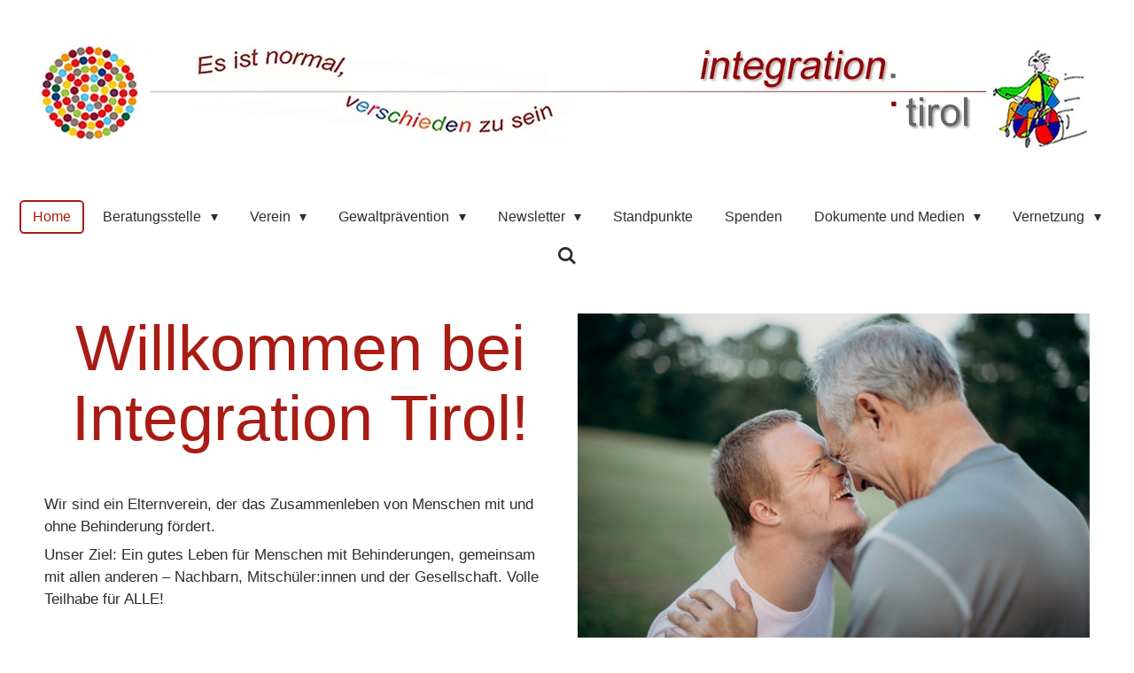

--- FILE ---
content_type: text/html; charset=UTF-8
request_url: https://www.integration-tirol.at/
body_size: 13142
content:
<!DOCTYPE html>
<html lang="de-AT">
    <head>
        <meta http-equiv="Content-Type" content="text/html; charset=utf-8">
        <meta name="viewport" content="width=device-width, initial-scale=1.0, maximum-scale=5.0">
        <meta http-equiv="X-UA-Compatible" content="IE=edge">
        <link rel="canonical" href="https://www.integration-tirol.at/">
        <link rel="sitemap" type="application/xml" href="https://www.integration-tirol.at/sitemap.xml">
        <meta property="og:title" content="integration-tirol">
        <meta property="og:url" content="https://www.integration-tirol.at/">
        <base href="https://www.integration-tirol.at/">
        <meta name="description" property="og:description" content="Familienberatungsstelle Integration Tirol stellt sich vor!">
                <script nonce="3d2718729b0684bf33438a77b72ce3d1">
            
            window.JOUWWEB = window.JOUWWEB || {};
            window.JOUWWEB.application = window.JOUWWEB.application || {};
            window.JOUWWEB.application = {"backends":[{"domain":"jouwweb.nl","freeDomain":"jouwweb.site"},{"domain":"webador.com","freeDomain":"webadorsite.com"},{"domain":"webador.de","freeDomain":"webadorsite.com"},{"domain":"webador.fr","freeDomain":"webadorsite.com"},{"domain":"webador.es","freeDomain":"webadorsite.com"},{"domain":"webador.it","freeDomain":"webadorsite.com"},{"domain":"jouwweb.be","freeDomain":"jouwweb.site"},{"domain":"webador.ie","freeDomain":"webadorsite.com"},{"domain":"webador.co.uk","freeDomain":"webadorsite.com"},{"domain":"webador.at","freeDomain":"webadorsite.com"},{"domain":"webador.be","freeDomain":"webadorsite.com"},{"domain":"webador.ch","freeDomain":"webadorsite.com"},{"domain":"webador.ch","freeDomain":"webadorsite.com"},{"domain":"webador.mx","freeDomain":"webadorsite.com"},{"domain":"webador.com","freeDomain":"webadorsite.com"},{"domain":"webador.dk","freeDomain":"webadorsite.com"},{"domain":"webador.se","freeDomain":"webadorsite.com"},{"domain":"webador.no","freeDomain":"webadorsite.com"},{"domain":"webador.fi","freeDomain":"webadorsite.com"},{"domain":"webador.ca","freeDomain":"webadorsite.com"},{"domain":"webador.ca","freeDomain":"webadorsite.com"},{"domain":"webador.pl","freeDomain":"webadorsite.com"},{"domain":"webador.com.au","freeDomain":"webadorsite.com"},{"domain":"webador.nz","freeDomain":"webadorsite.com"}],"editorLocale":"de-AT","editorTimezone":"Europe\/Vienna","editorLanguage":"de","analytics4TrackingId":"G-E6PZPGE4QM","analyticsDimensions":[],"backendDomain":"www.webador.de","backendShortDomain":"webador.de","backendKey":"webador-de","freeWebsiteDomain":"webadorsite.com","noSsl":false,"build":{"reference":"fec0291"},"linkHostnames":["www.jouwweb.nl","www.webador.com","www.webador.de","www.webador.fr","www.webador.es","www.webador.it","www.jouwweb.be","www.webador.ie","www.webador.co.uk","www.webador.at","www.webador.be","www.webador.ch","fr.webador.ch","www.webador.mx","es.webador.com","www.webador.dk","www.webador.se","www.webador.no","www.webador.fi","www.webador.ca","fr.webador.ca","www.webador.pl","www.webador.com.au","www.webador.nz"],"assetsUrl":"https:\/\/assets.jwwb.nl","loginUrl":"https:\/\/www.webador.de\/anmelden","publishUrl":"https:\/\/www.webador.de\/v2\/website\/5805074\/publish-proxy","adminUserOrIp":false,"pricing":{"plans":{"lite":{"amount":"700","currency":"EUR"},"pro":{"amount":"1200","currency":"EUR"},"business":{"amount":"2400","currency":"EUR"}},"yearlyDiscount":{"price":{"amount":"0","currency":"EUR"},"ratio":0,"percent":"0\u00a0%","discountPrice":{"amount":"0","currency":"EUR"},"termPricePerMonth":{"amount":"0","currency":"EUR"},"termPricePerYear":{"amount":"0","currency":"EUR"}}},"hcUrl":{"add-product-variants":"https:\/\/help.webador.com\/hc\/de\/articles\/29426751649809","basic-vs-advanced-shipping":"https:\/\/help.webador.com\/hc\/de\/articles\/29426731685777","html-in-head":"https:\/\/help.webador.com\/hc\/de\/articles\/29426689990033","link-domain-name":"https:\/\/help.webador.com\/hc\/de\/articles\/29426688803345","optimize-for-mobile":"https:\/\/help.webador.com\/hc\/de\/articles\/29426707033617","seo":"https:\/\/help.webador.com\/hc\/de\/categories\/29387178511377","transfer-domain-name":"https:\/\/help.webador.com\/hc\/de\/articles\/29426715688209","website-not-secure":"https:\/\/help.webador.com\/hc\/de\/articles\/29426706659729"}};
            window.JOUWWEB.brand = {"type":"webador","name":"Webador","domain":"Webador.de","supportEmail":"support@webador.de"};
                    
                window.JOUWWEB = window.JOUWWEB || {};
                window.JOUWWEB.websiteRendering = {"locale":"de-AT","timezone":"Europe\/Vienna","routes":{"api\/upload\/product-field":"\/_api\/upload\/product-field","checkout\/cart":"\/cart","payment":"\/complete-order\/:publicOrderId","payment\/forward":"\/complete-order\/:publicOrderId\/forward","public-order":"\/order\/:publicOrderId","checkout\/authorize":"\/cart\/authorize\/:gateway","wishlist":"\/wishlist"}};
                                                    window.JOUWWEB.website = {"id":5805074,"locale":"de-AT","enabled":true,"title":"integration-tirol","hasTitle":true,"roleOfLoggedInUser":null,"ownerLocale":"de-AT","plan":"pro","freeWebsiteDomain":"webadorsite.com","backendKey":"webador-at","currency":"EUR","defaultLocale":"de-AT","url":"https:\/\/www.integration-tirol.at\/","homepageSegmentId":24834264,"category":"website","isOffline":false,"isPublished":true,"locales":["de-AT"],"allowed":{"ads":false,"credits":true,"externalLinks":true,"slideshow":true,"customDefaultSlideshow":true,"hostedAlbums":true,"moderators":true,"mailboxQuota":1,"statisticsVisitors":true,"statisticsDetailed":true,"statisticsMonths":1,"favicon":true,"password":true,"freeDomains":0,"freeMailAccounts":1,"canUseLanguages":false,"fileUpload":true,"legacyFontSize":false,"webshop":true,"products":10,"imageText":false,"search":true,"audioUpload":true,"videoUpload":0,"allowDangerousForms":false,"allowHtmlCode":true,"mobileBar":true,"sidebar":false,"poll":false,"allowCustomForms":true,"allowBusinessListing":true,"allowCustomAnalytics":true,"allowAccountingLink":true,"digitalProducts":false,"sitemapElement":false},"mobileBar":{"enabled":true,"theme":"accent","email":{"active":true,"value":"beratung@integation-tirol.at"},"location":{"active":true,"value":"Hallerstra\u00dfe 109, Innsbruck"},"phone":{"active":true,"value":"+4369919995557"},"whatsapp":{"active":false},"social":{"active":false,"network":"facebook"}},"webshop":{"enabled":false,"currency":"EUR","taxEnabled":false,"taxInclusive":true,"vatDisclaimerVisible":true,"orderNotice":null,"orderConfirmation":null,"freeShipping":false,"freeShippingAmount":"0.00","shippingDisclaimerVisible":true,"pickupAllowed":false,"couponAllowed":false,"detailsPageAvailable":true,"socialMediaVisible":false,"termsPage":null,"termsPageUrl":null,"extraTerms":null,"pricingVisible":true,"orderButtonVisible":true,"shippingAdvanced":false,"shippingAdvancedBackEnd":false,"soldOutVisible":true,"backInStockNotificationEnabled":true,"canAddProducts":true,"nextOrderNumber":1,"allowedServicePoints":[],"sendcloudConfigured":false,"sendcloudFallbackPublicKey":"a3d50033a59b4a598f1d7ce7e72aafdf","taxExemptionAllowed":true,"invoiceComment":null,"emptyCartVisible":true,"minimumOrderPrice":null,"productNumbersEnabled":false,"wishlistEnabled":true,"hideTaxOnCart":false},"isTreatedAsWebshop":false};                            window.JOUWWEB.cart = {"products":[],"coupon":null,"shippingCountryCode":null,"shippingChoice":null,"breakdown":[]};                            window.JOUWWEB.scripts = [];                        window.parent.JOUWWEB.colorPalette = window.JOUWWEB.colorPalette;
        </script>
                <title>integration-tirol</title>
                                            <link href="https://primary.jwwb.nl/public/t/f/i/temp-xeunvdqqtcldmfhofwyt/touch-icon-iphone.png?bust=1735501662" rel="apple-touch-icon" sizes="60x60">                                                <link href="https://primary.jwwb.nl/public/t/f/i/temp-xeunvdqqtcldmfhofwyt/touch-icon-ipad.png?bust=1735501662" rel="apple-touch-icon" sizes="76x76">                                                <link href="https://primary.jwwb.nl/public/t/f/i/temp-xeunvdqqtcldmfhofwyt/touch-icon-iphone-retina.png?bust=1735501662" rel="apple-touch-icon" sizes="120x120">                                                <link href="https://primary.jwwb.nl/public/t/f/i/temp-xeunvdqqtcldmfhofwyt/touch-icon-ipad-retina.png?bust=1735501662" rel="apple-touch-icon" sizes="152x152">                                                <link href="https://primary.jwwb.nl/public/t/f/i/temp-xeunvdqqtcldmfhofwyt/favicon.png?bust=1735501662" rel="shortcut icon">                                                <link href="https://primary.jwwb.nl/public/t/f/i/temp-xeunvdqqtcldmfhofwyt/favicon.png?bust=1735501662" rel="icon">                                        <meta property="og:image" content="https&#x3A;&#x2F;&#x2F;primary.jwwb.nl&#x2F;public&#x2F;t&#x2F;f&#x2F;i&#x2F;temp-xeunvdqqtcldmfhofwyt&#x2F;image-high-jdr3dm.png&#x3F;enable-io&#x3D;true&amp;enable&#x3D;upscale&amp;fit&#x3D;bounds&amp;width&#x3D;1200">
                    <meta property="og:image" content="https&#x3A;&#x2F;&#x2F;primary.jwwb.nl&#x2F;public&#x2F;t&#x2F;f&#x2F;i&#x2F;temp-xeunvdqqtcldmfhofwyt&#x2F;image-high-72vi1e.png">
                    <meta property="og:image" content="https&#x3A;&#x2F;&#x2F;primary.jwwb.nl&#x2F;public&#x2F;t&#x2F;f&#x2F;i&#x2F;temp-xeunvdqqtcldmfhofwyt&#x2F;10-innsbruck-high.jpg">
                    <meta property="og:image" content="https&#x3A;&#x2F;&#x2F;primary.jwwb.nl&#x2F;public&#x2F;t&#x2F;f&#x2F;i&#x2F;temp-xeunvdqqtcldmfhofwyt&#x2F;10-bmafjlogo_1580375308-high.png">
                    <meta property="og:image" content="https&#x3A;&#x2F;&#x2F;primary.jwwb.nl&#x2F;public&#x2F;t&#x2F;f&#x2F;i&#x2F;temp-xeunvdqqtcldmfhofwyt&#x2F;34-familienberatung-high.jpg&#x3F;enable-io&#x3D;true&amp;enable&#x3D;upscale&amp;fit&#x3D;bounds&amp;width&#x3D;1200">
                                    <meta name="twitter:card" content="summary_large_image">
                        <meta property="twitter:image" content="https&#x3A;&#x2F;&#x2F;primary.jwwb.nl&#x2F;public&#x2F;t&#x2F;f&#x2F;i&#x2F;temp-xeunvdqqtcldmfhofwyt&#x2F;image-high-jdr3dm.png&#x3F;enable-io&#x3D;true&amp;enable&#x3D;upscale&amp;fit&#x3D;bounds&amp;width&#x3D;1200">
                                        <link
                rel="alternate"
                hreflang="de-AT"
                href="https://www.integration-tirol.at/"
            >
                                            <script src="https://plausible.io/js/script.manual.js" nonce="3d2718729b0684bf33438a77b72ce3d1" data-turbo-track="reload" defer data-domain="shard24.jouwweb.nl"></script>
<script src="https://assets.jwwb.nl/assets/build/website-rendering/de-AT.js?bust=88768b4e26be0ff8d48a" nonce="3d2718729b0684bf33438a77b72ce3d1" data-turbo-track="reload" defer></script>
<script src="https://assets.jwwb.nl/assets/website-rendering/runtime.e9aaeab0c631cbd69aaa.js?bust=0df1501923f96b249330" nonce="3d2718729b0684bf33438a77b72ce3d1" data-turbo-track="reload" defer></script>
<script src="https://assets.jwwb.nl/assets/website-rendering/103.3d75ec3708e54af67f50.js?bust=cb0aa3c978e146edbd0d" nonce="3d2718729b0684bf33438a77b72ce3d1" data-turbo-track="reload" defer></script>
<script src="https://assets.jwwb.nl/assets/website-rendering/main.f656389ec507dc20f0cb.js?bust=d20d7cd648ba41ec2448" nonce="3d2718729b0684bf33438a77b72ce3d1" data-turbo-track="reload" defer></script>
<link rel="preload" href="https://assets.jwwb.nl/assets/website-rendering/styles.e258e1c0caffe3e22b8c.css?bust=00dff845dced716b5f3e" as="style">
<link rel="preload" href="https://assets.jwwb.nl/assets/website-rendering/fonts/icons-website-rendering/font/website-rendering.woff2?bust=bd2797014f9452dadc8e" as="font" crossorigin>
<link rel="stylesheet" type="text/css" href="https://assets.jwwb.nl/assets/website-rendering/styles.e258e1c0caffe3e22b8c.css?bust=00dff845dced716b5f3e" nonce="3d2718729b0684bf33438a77b72ce3d1" data-turbo-track="dynamic">
<link rel="preconnect" href="https://assets.jwwb.nl">
<link rel="stylesheet" type="text/css" href="https://primary.jwwb.nl/public/t/f/i/temp-xeunvdqqtcldmfhofwyt/style.css?bust=1768565267" nonce="3d2718729b0684bf33438a77b72ce3d1" data-turbo-track="dynamic">    </head>
    <body
        id="top"
        class="jw-is-no-slideshow jw-header-is-image jw-is-segment-page jw-is-frontend jw-is-no-sidebar jw-is-no-messagebar jw-is-no-touch-device jw-is-no-mobile"
                                    data-jouwweb-page="24834264"
                                                data-jouwweb-segment-id="24834264"
                                                data-jouwweb-segment-type="page"
                                                data-template-threshold="1020"
                                                data-template-name="clean&#x7C;blanco&#x7C;blanco-banner"
                            itemscope
        itemtype="https://schema.org/WebSite"
    >
                                    <meta itemprop="url" content="https://www.integration-tirol.at/">
        <a href="#main-content" class="jw-skip-link">
            Zum Hauptinhalt springen        </a>
        <div class="jw-background"></div>
        <div class="jw-body">
            <div class="jw-mobile-menu jw-mobile-is-logo js-mobile-menu">
            <button
            type="button"
            class="jw-mobile-menu__button jw-mobile-search-button"
            aria-label="Suche innerhalb der Website"
        >
            <span class="jw-icon-search"></span>
        </button>
        <div class="jw-mobile-header jw-mobile-header--image">
        <span            class="jw-mobile-header-content"
                        >
                            <img class="jw-mobile-logo jw-mobile-logo--landscape" src="https://primary.jwwb.nl/public/t/f/i/temp-xeunvdqqtcldmfhofwyt/10-1185x110-logo2019-grau-high-hnsqeb.jpg?enable-io=true&amp;enable=upscale&amp;height=70" srcset="https://primary.jwwb.nl/public/t/f/i/temp-xeunvdqqtcldmfhofwyt/10-1185x110-logo2019-grau-high-hnsqeb.jpg?enable-io=true&amp;enable=upscale&amp;height=70 1x" alt="integration-tirol" title="integration-tirol">                                </span>
    </div>

    
            <button
            type="button"
            class="jw-mobile-menu__button jw-mobile-toggle"
            aria-label="Menü anzeigen"
        >
            <span class="jw-icon-burger"></span>
        </button>
    </div>
    <div class="jw-mobile-menu-search jw-mobile-menu-search--hidden">
        <form
            action="/search"
            method="get"
            class="jw-mobile-menu-search__box"
        >
            <input
                type="text"
                name="q"
                value=""
                placeholder="Suche..."
                class="jw-mobile-menu-search__input"
                aria-label="Suche"
            >
            <button type="submit" class="jw-btn jw-btn--style-flat jw-mobile-menu-search__button" aria-label="Suche">
                <span class="website-rendering-icon-search" aria-hidden="true"></span>
            </button>
            <button type="button" class="jw-btn jw-btn--style-flat jw-mobile-menu-search__button js-cancel-search" aria-label="Suche abbrechen">
                <span class="website-rendering-icon-cancel" aria-hidden="true"></span>
            </button>
        </form>
    </div>
            <div class="topmenu">
    <header>
        <div class="topmenu-inner js-topbar-content-container">
            <div class="jw-header-logo">
            <div
    id="jw-header-image-container"
    class="jw-header jw-header-image jw-header-image-toggle"
    style="flex-basis: 1195px; max-width: 1195px; flex-shrink: 1;"
>
        <img id="jw-header-image" data-image-id="143155283" srcset="https://primary.jwwb.nl/public/t/f/i/temp-xeunvdqqtcldmfhofwyt/10-1185x110-logo2019-grau-high-hnsqeb.jpg?enable-io=true&amp;width=1195 1195w" class="jw-header-image" title="integration-tirol" style="" sizes="1195px" width="1195" height="120" intrinsicsize="1,195.00 x 120.00" alt="integration-tirol">        </div>
        <div
    class="jw-header jw-header-title-container jw-header-text jw-header-text-toggle"
    data-stylable="true"
>
    <h1        id="jw-header-title"
        class="jw-header-title"
            >
        integration-tirol    </h1>
</div>
</div>
            <nav class="menu jw-menu-copy">
                <ul
    id="jw-menu"
    class="jw-menu jw-menu-horizontal"
            >
            <li
    class="jw-menu-item jw-menu-is-active"
>
        <a        class="jw-menu-link js-active-menu-item"
        href="/"                                            data-page-link-id="24834264"
                            >
                <span class="">
            Home        </span>
            </a>
                </li>
            <li
    class="jw-menu-item jw-menu-has-submenu"
>
        <a        class="jw-menu-link"
        href="/beratungsstelle"                                            data-page-link-id="24834348"
                            >
                <span class="">
            Beratungsstelle        </span>
                    <span class="jw-arrow jw-arrow-toplevel"></span>
            </a>
                    <ul
            class="jw-submenu"
                    >
                            <li
    class="jw-menu-item"
>
        <a        class="jw-menu-link"
        href="/beratungsstelle/warum-integration-tirol"                                            data-page-link-id="24854460"
                            >
                <span class="">
            Warum Integration Tirol?        </span>
            </a>
                </li>
                            <li
    class="jw-menu-item"
>
        <a        class="jw-menu-link"
        href="/beratungsstelle/beratungsschwerpunkte"                                            data-page-link-id="24854790"
                            >
                <span class="">
            Beratungsschwerpunkte        </span>
            </a>
                </li>
                            <li
    class="jw-menu-item"
>
        <a        class="jw-menu-link"
        href="/beratungsstelle/team"                                            data-page-link-id="24854799"
                            >
                <span class="">
            Team        </span>
            </a>
                </li>
                            <li
    class="jw-menu-item"
>
        <a        class="jw-menu-link"
        href="/beratungsstelle/kosten-fuer-beratung"                                            data-page-link-id="24854786"
                            >
                <span class="">
            Kosten für Beratung        </span>
            </a>
                </li>
                            <li
    class="jw-menu-item"
>
        <a        class="jw-menu-link"
        href="/beratungsstelle/oeffnungszeiten"                                            data-page-link-id="24854803"
                            >
                <span class="">
            Öffnungszeiten        </span>
            </a>
                </li>
                            <li
    class="jw-menu-item"
>
        <a        class="jw-menu-link"
        href="/beratungsstelle/beratungskonzept"                                            data-page-link-id="25547724"
                            >
                <span class="">
            Beratungskonzept        </span>
            </a>
                </li>
                    </ul>
        </li>
            <li
    class="jw-menu-item jw-menu-has-submenu"
>
        <a        class="jw-menu-link"
        href="/verein"                                            data-page-link-id="24834366"
                            >
                <span class="">
            Verein        </span>
                    <span class="jw-arrow jw-arrow-toplevel"></span>
            </a>
                    <ul
            class="jw-submenu"
                    >
                            <li
    class="jw-menu-item"
>
        <a        class="jw-menu-link"
        href="/verein/wir-werden-gefoerdert-von"                                            data-page-link-id="25547929"
                            >
                <span class="">
            wir werden gefördert von...        </span>
            </a>
                </li>
                            <li
    class="jw-menu-item"
>
        <a        class="jw-menu-link"
        href="/verein/jahresberichte"                                            data-page-link-id="25547952"
                            >
                <span class="">
            Jahresberichte        </span>
            </a>
                </li>
                            <li
    class="jw-menu-item"
>
        <a        class="jw-menu-link"
        href="/verein/mitglied-werden"                                            data-page-link-id="25547970"
                            >
                <span class="">
            Mitglied werden        </span>
            </a>
                </li>
                    </ul>
        </li>
            <li
    class="jw-menu-item jw-menu-has-submenu"
>
        <a        class="jw-menu-link"
        href="/gewaltpraevention"                                            data-page-link-id="24834361"
                            >
                <span class="">
            Gewaltprävention        </span>
                    <span class="jw-arrow jw-arrow-toplevel"></span>
            </a>
                    <ul
            class="jw-submenu"
                    >
                            <li
    class="jw-menu-item"
>
        <a        class="jw-menu-link"
        href="/gewaltpraevention/newsletter-zur-gewaltpraevention"                                            data-page-link-id="24835867"
                            >
                <span class="">
            Newsletter zur Gewaltprävention        </span>
            </a>
                </li>
                            <li
    class="jw-menu-item jw-menu-has-submenu"
>
        <a        class="jw-menu-link"
        href="/gewaltpraevention/veranstaltungen-zum-gewaltschutz"                                            data-page-link-id="25077496"
                            >
                <span class="">
            Veranstaltungen zum Gewaltschutz        </span>
                    <span class="jw-arrow"></span>
            </a>
                    <ul
            class="jw-submenu"
                    >
                            <li
    class="jw-menu-item"
>
        <a        class="jw-menu-link"
        href="/gewaltpraevention/veranstaltungen-zum-gewaltschutz/tag-der-kinderrechte"                                            data-page-link-id="25077514"
                            >
                <span class="">
            Tag der Kinderrechte        </span>
            </a>
                </li>
                            <li
    class="jw-menu-item"
>
        <a        class="jw-menu-link"
        href="/gewaltpraevention/veranstaltungen-zum-gewaltschutz/16-tage-16-faelle"                                            data-page-link-id="25077527"
                            >
                <span class="">
            16 Tage - 16 Fälle        </span>
            </a>
                </li>
                            <li
    class="jw-menu-item"
>
        <a        class="jw-menu-link"
        href="/gewaltpraevention/veranstaltungen-zum-gewaltschutz/veraenderung-in-verbundenheit"                                            data-page-link-id="25077536"
                            >
                <span class="">
            Veränderung in Verbundenheit        </span>
            </a>
                </li>
                    </ul>
        </li>
                            <li
    class="jw-menu-item"
>
        <a        class="jw-menu-link"
        href="/gewaltpraevention/gewaltschutzkonzept"                                            data-page-link-id="25100957"
                            >
                <span class="">
            Gewaltschutzkonzept        </span>
            </a>
                </li>
                    </ul>
        </li>
            <li
    class="jw-menu-item jw-menu-has-submenu"
>
        <a        class="jw-menu-link"
        href="/newsletter"                                            data-page-link-id="24834373"
                            >
                <span class="">
            Newsletter        </span>
                    <span class="jw-arrow jw-arrow-toplevel"></span>
            </a>
                    <ul
            class="jw-submenu"
                    >
                            <li
    class="jw-menu-item"
>
        <a        class="jw-menu-link"
        href="/newsletter/newsletterarchiv"                                            data-page-link-id="25188843"
                            >
                <span class="">
            Newsletterarchiv        </span>
            </a>
                </li>
                    </ul>
        </li>
            <li
    class="jw-menu-item"
>
        <a        class="jw-menu-link"
        href="/standpunkte"                                            data-page-link-id="24834392"
                            >
                <span class="">
            Standpunkte        </span>
            </a>
                </li>
            <li
    class="jw-menu-item"
>
        <a        class="jw-menu-link"
        href="/spenden"                                            data-page-link-id="24834403"
                            >
                <span class="">
            Spenden        </span>
            </a>
                </li>
            <li
    class="jw-menu-item jw-menu-has-submenu"
>
        <a        class="jw-menu-link"
        href="/dokumente-und-medien"                                            data-page-link-id="25078339"
                            >
                <span class="">
            Dokumente und Medien        </span>
                    <span class="jw-arrow jw-arrow-toplevel"></span>
            </a>
                    <ul
            class="jw-submenu"
                    >
                            <li
    class="jw-menu-item"
>
        <a        class="jw-menu-link"
        href="/dokumente-und-medien/integration-tirol-in-medien"                                            data-page-link-id="25511335"
                            >
                <span class="">
            Integration Tirol in Medien        </span>
            </a>
                </li>
                            <li
    class="jw-menu-item"
>
        <a        class="jw-menu-link"
        href="/dokumente-und-medien/ansprueche-und-unterstuetzungen"                                            data-page-link-id="25512386"
                            >
                <span class="">
            Ansprüche und Unterstützungen        </span>
            </a>
                </li>
                            <li
    class="jw-menu-item"
>
        <a        class="jw-menu-link"
        href="/dokumente-und-medien/recht"                                            data-page-link-id="25512388"
                            >
                <span class="">
            Recht        </span>
            </a>
                </li>
                            <li
    class="jw-menu-item jw-menu-has-submenu"
>
        <a        class="jw-menu-link"
        href="/dokumente-und-medien/tipps-und-nuetzliches"                                            data-page-link-id="25512393"
                            >
                <span class="">
            Tipps und Nützliches        </span>
                    <span class="jw-arrow"></span>
            </a>
                    <ul
            class="jw-submenu"
                    >
                            <li
    class="jw-menu-item"
>
        <a        class="jw-menu-link"
        href="/dokumente-und-medien/tipps-und-nuetzliches/barrierefreie-ausflugsziele"                                            data-page-link-id="25512896"
                            >
                <span class="">
            barrierefreie Ausflugsziele        </span>
            </a>
                </li>
                    </ul>
        </li>
                    </ul>
        </li>
            <li
    class="jw-menu-item jw-menu-has-submenu"
>
        <a        class="jw-menu-link"
        href="/vernetzung"                                            data-page-link-id="24834418"
                            >
                <span class="">
            Vernetzung        </span>
                    <span class="jw-arrow jw-arrow-toplevel"></span>
            </a>
                    <ul
            class="jw-submenu"
                    >
                            <li
    class="jw-menu-item"
>
        <a        class="jw-menu-link"
        href="/vernetzung/elternvernetzung"                                            data-page-link-id="25079265"
                            >
                <span class="">
            Elternvernetzung        </span>
            </a>
                </li>
                            <li
    class="jw-menu-item"
>
        <a        class="jw-menu-link"
        href="/vernetzung/netzwerkpartner"                                            data-page-link-id="25079275"
                            >
                <span class="">
            Netzwerkpartner        </span>
            </a>
                </li>
                    </ul>
        </li>
            <li
    class="jw-menu-item jw-menu-search-item"
>
        <button        class="jw-menu-link jw-menu-link--icon jw-text-button"
                                                                    title="Suche"
            >
                                <span class="website-rendering-icon-search"></span>
                            <span class="hidden-desktop-horizontal-menu">
            Suche        </span>
            </button>
                
            <div class="jw-popover-container jw-popover-container--inline is-hidden">
                <div class="jw-popover-backdrop"></div>
                <div class="jw-popover">
                    <div class="jw-popover__arrow"></div>
                    <div class="jw-popover__content jw-section-white">
                        <form itemprop="potentialAction" itemscope itemtype="https://schema.org/SearchAction" class="jw-search" action="/search" method="get">
                            <meta itemprop="target" content="/search?q={q}" />
                            <input class="jw-search__input" type="text" name="q" value="" placeholder="Suche..." aria-label="Suche"  itemprop="query-input">
                            <button class="jw-search__submit" type="submit" aria-label="Suche">
                                <span class="website-rendering-icon-search" aria-hidden="true"></span>
                            </button>
                        </form>
                    </div>
                </div>
            </div>
                        </li>
    
    </ul>

    <script nonce="3d2718729b0684bf33438a77b72ce3d1" id="jw-mobile-menu-template" type="text/template">
        <ul id="jw-menu" class="jw-menu jw-menu-horizontal jw-menu-spacing--mobile-bar">
                            <li
    class="jw-menu-item jw-menu-is-active"
>
        <a        class="jw-menu-link js-active-menu-item"
        href="/"                                            data-page-link-id="24834264"
                            >
                <span class="">
            Home        </span>
            </a>
                </li>
                            <li
    class="jw-menu-item jw-menu-has-submenu"
>
        <a        class="jw-menu-link"
        href="/beratungsstelle"                                            data-page-link-id="24834348"
                            >
                <span class="">
            Beratungsstelle        </span>
                    <span class="jw-arrow jw-arrow-toplevel"></span>
            </a>
                    <ul
            class="jw-submenu"
                    >
                            <li
    class="jw-menu-item"
>
        <a        class="jw-menu-link"
        href="/beratungsstelle/warum-integration-tirol"                                            data-page-link-id="24854460"
                            >
                <span class="">
            Warum Integration Tirol?        </span>
            </a>
                </li>
                            <li
    class="jw-menu-item"
>
        <a        class="jw-menu-link"
        href="/beratungsstelle/beratungsschwerpunkte"                                            data-page-link-id="24854790"
                            >
                <span class="">
            Beratungsschwerpunkte        </span>
            </a>
                </li>
                            <li
    class="jw-menu-item"
>
        <a        class="jw-menu-link"
        href="/beratungsstelle/team"                                            data-page-link-id="24854799"
                            >
                <span class="">
            Team        </span>
            </a>
                </li>
                            <li
    class="jw-menu-item"
>
        <a        class="jw-menu-link"
        href="/beratungsstelle/kosten-fuer-beratung"                                            data-page-link-id="24854786"
                            >
                <span class="">
            Kosten für Beratung        </span>
            </a>
                </li>
                            <li
    class="jw-menu-item"
>
        <a        class="jw-menu-link"
        href="/beratungsstelle/oeffnungszeiten"                                            data-page-link-id="24854803"
                            >
                <span class="">
            Öffnungszeiten        </span>
            </a>
                </li>
                            <li
    class="jw-menu-item"
>
        <a        class="jw-menu-link"
        href="/beratungsstelle/beratungskonzept"                                            data-page-link-id="25547724"
                            >
                <span class="">
            Beratungskonzept        </span>
            </a>
                </li>
                    </ul>
        </li>
                            <li
    class="jw-menu-item jw-menu-has-submenu"
>
        <a        class="jw-menu-link"
        href="/verein"                                            data-page-link-id="24834366"
                            >
                <span class="">
            Verein        </span>
                    <span class="jw-arrow jw-arrow-toplevel"></span>
            </a>
                    <ul
            class="jw-submenu"
                    >
                            <li
    class="jw-menu-item"
>
        <a        class="jw-menu-link"
        href="/verein/wir-werden-gefoerdert-von"                                            data-page-link-id="25547929"
                            >
                <span class="">
            wir werden gefördert von...        </span>
            </a>
                </li>
                            <li
    class="jw-menu-item"
>
        <a        class="jw-menu-link"
        href="/verein/jahresberichte"                                            data-page-link-id="25547952"
                            >
                <span class="">
            Jahresberichte        </span>
            </a>
                </li>
                            <li
    class="jw-menu-item"
>
        <a        class="jw-menu-link"
        href="/verein/mitglied-werden"                                            data-page-link-id="25547970"
                            >
                <span class="">
            Mitglied werden        </span>
            </a>
                </li>
                    </ul>
        </li>
                            <li
    class="jw-menu-item jw-menu-has-submenu"
>
        <a        class="jw-menu-link"
        href="/gewaltpraevention"                                            data-page-link-id="24834361"
                            >
                <span class="">
            Gewaltprävention        </span>
                    <span class="jw-arrow jw-arrow-toplevel"></span>
            </a>
                    <ul
            class="jw-submenu"
                    >
                            <li
    class="jw-menu-item"
>
        <a        class="jw-menu-link"
        href="/gewaltpraevention/newsletter-zur-gewaltpraevention"                                            data-page-link-id="24835867"
                            >
                <span class="">
            Newsletter zur Gewaltprävention        </span>
            </a>
                </li>
                            <li
    class="jw-menu-item jw-menu-has-submenu"
>
        <a        class="jw-menu-link"
        href="/gewaltpraevention/veranstaltungen-zum-gewaltschutz"                                            data-page-link-id="25077496"
                            >
                <span class="">
            Veranstaltungen zum Gewaltschutz        </span>
                    <span class="jw-arrow"></span>
            </a>
                    <ul
            class="jw-submenu"
                    >
                            <li
    class="jw-menu-item"
>
        <a        class="jw-menu-link"
        href="/gewaltpraevention/veranstaltungen-zum-gewaltschutz/tag-der-kinderrechte"                                            data-page-link-id="25077514"
                            >
                <span class="">
            Tag der Kinderrechte        </span>
            </a>
                </li>
                            <li
    class="jw-menu-item"
>
        <a        class="jw-menu-link"
        href="/gewaltpraevention/veranstaltungen-zum-gewaltschutz/16-tage-16-faelle"                                            data-page-link-id="25077527"
                            >
                <span class="">
            16 Tage - 16 Fälle        </span>
            </a>
                </li>
                            <li
    class="jw-menu-item"
>
        <a        class="jw-menu-link"
        href="/gewaltpraevention/veranstaltungen-zum-gewaltschutz/veraenderung-in-verbundenheit"                                            data-page-link-id="25077536"
                            >
                <span class="">
            Veränderung in Verbundenheit        </span>
            </a>
                </li>
                    </ul>
        </li>
                            <li
    class="jw-menu-item"
>
        <a        class="jw-menu-link"
        href="/gewaltpraevention/gewaltschutzkonzept"                                            data-page-link-id="25100957"
                            >
                <span class="">
            Gewaltschutzkonzept        </span>
            </a>
                </li>
                    </ul>
        </li>
                            <li
    class="jw-menu-item jw-menu-has-submenu"
>
        <a        class="jw-menu-link"
        href="/newsletter"                                            data-page-link-id="24834373"
                            >
                <span class="">
            Newsletter        </span>
                    <span class="jw-arrow jw-arrow-toplevel"></span>
            </a>
                    <ul
            class="jw-submenu"
                    >
                            <li
    class="jw-menu-item"
>
        <a        class="jw-menu-link"
        href="/newsletter/newsletterarchiv"                                            data-page-link-id="25188843"
                            >
                <span class="">
            Newsletterarchiv        </span>
            </a>
                </li>
                    </ul>
        </li>
                            <li
    class="jw-menu-item"
>
        <a        class="jw-menu-link"
        href="/standpunkte"                                            data-page-link-id="24834392"
                            >
                <span class="">
            Standpunkte        </span>
            </a>
                </li>
                            <li
    class="jw-menu-item"
>
        <a        class="jw-menu-link"
        href="/spenden"                                            data-page-link-id="24834403"
                            >
                <span class="">
            Spenden        </span>
            </a>
                </li>
                            <li
    class="jw-menu-item jw-menu-has-submenu"
>
        <a        class="jw-menu-link"
        href="/dokumente-und-medien"                                            data-page-link-id="25078339"
                            >
                <span class="">
            Dokumente und Medien        </span>
                    <span class="jw-arrow jw-arrow-toplevel"></span>
            </a>
                    <ul
            class="jw-submenu"
                    >
                            <li
    class="jw-menu-item"
>
        <a        class="jw-menu-link"
        href="/dokumente-und-medien/integration-tirol-in-medien"                                            data-page-link-id="25511335"
                            >
                <span class="">
            Integration Tirol in Medien        </span>
            </a>
                </li>
                            <li
    class="jw-menu-item"
>
        <a        class="jw-menu-link"
        href="/dokumente-und-medien/ansprueche-und-unterstuetzungen"                                            data-page-link-id="25512386"
                            >
                <span class="">
            Ansprüche und Unterstützungen        </span>
            </a>
                </li>
                            <li
    class="jw-menu-item"
>
        <a        class="jw-menu-link"
        href="/dokumente-und-medien/recht"                                            data-page-link-id="25512388"
                            >
                <span class="">
            Recht        </span>
            </a>
                </li>
                            <li
    class="jw-menu-item jw-menu-has-submenu"
>
        <a        class="jw-menu-link"
        href="/dokumente-und-medien/tipps-und-nuetzliches"                                            data-page-link-id="25512393"
                            >
                <span class="">
            Tipps und Nützliches        </span>
                    <span class="jw-arrow"></span>
            </a>
                    <ul
            class="jw-submenu"
                    >
                            <li
    class="jw-menu-item"
>
        <a        class="jw-menu-link"
        href="/dokumente-und-medien/tipps-und-nuetzliches/barrierefreie-ausflugsziele"                                            data-page-link-id="25512896"
                            >
                <span class="">
            barrierefreie Ausflugsziele        </span>
            </a>
                </li>
                    </ul>
        </li>
                    </ul>
        </li>
                            <li
    class="jw-menu-item jw-menu-has-submenu"
>
        <a        class="jw-menu-link"
        href="/vernetzung"                                            data-page-link-id="24834418"
                            >
                <span class="">
            Vernetzung        </span>
                    <span class="jw-arrow jw-arrow-toplevel"></span>
            </a>
                    <ul
            class="jw-submenu"
                    >
                            <li
    class="jw-menu-item"
>
        <a        class="jw-menu-link"
        href="/vernetzung/elternvernetzung"                                            data-page-link-id="25079265"
                            >
                <span class="">
            Elternvernetzung        </span>
            </a>
                </li>
                            <li
    class="jw-menu-item"
>
        <a        class="jw-menu-link"
        href="/vernetzung/netzwerkpartner"                                            data-page-link-id="25079275"
                            >
                <span class="">
            Netzwerkpartner        </span>
            </a>
                </li>
                    </ul>
        </li>
            
                    </ul>
    </script>
            </nav>
        </div>
    </header>
</div>
<script nonce="3d2718729b0684bf33438a77b72ce3d1">
    var backgroundElement = document.querySelector('.jw-background');

    JOUWWEB.templateConfig = {
        header: {
            selector: '.topmenu',
            mobileSelector: '.jw-mobile-menu',
            updatePusher: function (height, state) {

                if (state === 'desktop') {
                    // Expose the header height as a custom property so
                    // we can use this to set the background height in CSS.
                    if (backgroundElement && height) {
                        backgroundElement.setAttribute('style', '--header-height: ' + height + 'px;');
                    }
                } else if (state === 'mobile') {
                    $('.jw-menu-clone .jw-menu').css('margin-top', height);
                }
            },
        },
    };
</script>
<div class="main-content">
    
<main id="main-content" class="block-content">
    <div data-section-name="content" class="jw-section jw-section-content jw-responsive">
        <div
    id="jw-element-418381993"
    data-jw-element-id="418381993"
        class="jw-tree-node jw-element jw-strip-root jw-tree-container jw-node-is-first-child jw-node-is-last-child"
>
    <div
    id="jw-element-418420505"
    data-jw-element-id="418420505"
        class="jw-tree-node jw-element jw-strip jw-tree-container jw-strip--default jw-strip--style-color jw-strip--color-default jw-strip--padding-both jw-node-is-first-child jw-strip--primary"
>
    <div class="jw-strip__content-container"><div class="jw-strip__content jw-responsive">
                    <div
    id="jw-element-418439520"
    data-jw-element-id="418439520"
        class="jw-tree-node jw-element jw-columns jw-tree-container jw-tree-horizontal jw-columns--mode-flex jw-node-is-first-child"
>
    <div
    id="jw-element-418439521"
    data-jw-element-id="418439521"
            style="width: 50%"
        class="jw-tree-node jw-element jw-column jw-tree-container jw-node-is-first-child jw-responsive lt600 lt640 lt800"
>
    <div
    id="jw-element-418392112"
    data-jw-element-id="418392112"
        class="jw-tree-node jw-element jw-image-text jw-node-is-first-child"
>
    <div class="jw-element-imagetext-text">
            <h1 style="text-align: center;" class="jw-heading-200">Willkommen bei Integration Tirol!</h1>
<p>&nbsp;</p>    </div>
</div><div
    id="jw-element-418418413"
    data-jw-element-id="418418413"
        class="jw-tree-node jw-element jw-image-text jw-node-is-last-child"
>
    <div class="jw-element-imagetext-text">
            <p>Wir sind ein Elternverein, der das Zusammenleben von Menschen mit und ohne Behinderung f&ouml;rdert.</p>
<p>Unser Ziel: Ein gutes Leben f&uuml;r Menschen mit Behinderungen, gemeinsam mit allen anderen &ndash; Nachbarn, Mitsch&uuml;ler:innen und der Gesellschaft. Volle Teilhabe f&uuml;r ALLE!</p>    </div>
</div></div><div
    id="jw-element-418439523"
    data-jw-element-id="418439523"
            style="width: 50%"
        class="jw-tree-node jw-element jw-column jw-tree-container jw-node-is-last-child jw-responsive lt600 lt640 lt800"
>
    <div
    id="jw-element-418439747"
    data-jw-element-id="418439747"
        class="jw-tree-node jw-element jw-image jw-node-is-first-child jw-node-is-last-child"
>
    <div
    class="jw-intent jw-element-image jw-element-content jw-element-image-is-left jw-element-image--full-width-to-640"
            style="width: 578px;"
    >
            
        
                <picture
            class="jw-element-image__image-wrapper jw-image-is-square jw-intrinsic"
            style="padding-top: 66.7708%;"
        >
                                            <img class="jw-element-image__image jw-intrinsic__item" style="--jw-element-image--pan-x: 0.5; --jw-element-image--pan-y: 0.5;" alt="Vater und Sohn" src="https://primary.jwwb.nl/public/t/f/i/temp-xeunvdqqtcldmfhofwyt/image-high-jdr3dm.png?enable-io=true&amp;enable=upscale&amp;crop=1.4977%3A1&amp;width=800" srcset="https://primary.jwwb.nl/public/t/f/i/temp-xeunvdqqtcldmfhofwyt/image-high-jdr3dm.png?enable-io=true&amp;crop=1.4977%3A1&amp;width=96 96w, https://primary.jwwb.nl/public/t/f/i/temp-xeunvdqqtcldmfhofwyt/image-high-jdr3dm.png?enable-io=true&amp;crop=1.4977%3A1&amp;width=147 147w, https://primary.jwwb.nl/public/t/f/i/temp-xeunvdqqtcldmfhofwyt/image-high-jdr3dm.png?enable-io=true&amp;crop=1.4977%3A1&amp;width=226 226w, https://primary.jwwb.nl/public/t/f/i/temp-xeunvdqqtcldmfhofwyt/image-high-jdr3dm.png?enable-io=true&amp;crop=1.4977%3A1&amp;width=347 347w, https://primary.jwwb.nl/public/t/f/i/temp-xeunvdqqtcldmfhofwyt/image-high-jdr3dm.png?enable-io=true&amp;crop=1.4977%3A1&amp;width=532 532w, https://primary.jwwb.nl/public/t/f/i/temp-xeunvdqqtcldmfhofwyt/image-high-jdr3dm.png?enable-io=true&amp;crop=1.4977%3A1&amp;width=816 816w, https://primary.jwwb.nl/public/t/f/i/temp-xeunvdqqtcldmfhofwyt/image-high-jdr3dm.png?enable-io=true&amp;crop=1.4977%3A1&amp;width=1252 1252w, https://primary.jwwb.nl/public/t/f/i/temp-xeunvdqqtcldmfhofwyt/image-high-jdr3dm.png?enable-io=true&amp;crop=1.4977%3A1&amp;width=1920 1920w" sizes="auto, min(100vw, 578px), 100vw" loading="lazy" width="800" height="534.16666666666">                    </picture>

            </div>
</div></div></div><div
    id="jw-element-433522568"
    data-jw-element-id="433522568"
        class="jw-tree-node jw-element jw-spacer"
>
    <div
    class="jw-element-spacer-container "
    style="height: 50px"
>
    </div>
</div><div
    id="jw-element-418392113"
    data-jw-element-id="418392113"
        class="jw-tree-node jw-element jw-image-text"
>
    <div class="jw-element-imagetext-text">
            <h2 class="jw-heading-100" style="text-align: center;">Was wir bieten:</h2>
<p style="text-align: center;"><strong>Familienberatung:</strong></p>
<p style="text-align: center;">Spezialisierung auf die Beratung von Menschen mit Behinderungen und ihren Familien.</p>
<p style="text-align: center;">Wirkungsvolle und bedarfsorientierte Unterst&uuml;tzung, Beratung und Begleitung.</p>
<p style="text-align: center;">Gef&ouml;rdert von Land Tirol, Stadt Innsbruck und Bundeskanzleramt - f&uuml;r Sie kostenlos.</p>
<p style="text-align: center;">&nbsp;</p>
<p style="text-align: center;"><strong>Regelm&auml;&szlig;ige Elterntreffen:<br /></strong> zum Austausch und zur gegenseitigen Unterst&uuml;tzung.</p>    </div>
</div><div
    id="jw-element-418419377"
    data-jw-element-id="418419377"
        class="jw-tree-node jw-element jw-image-text jw-node-is-last-child"
>
    <div class="jw-element-imagetext-text">
            <h2 class="jw-heading-100" style="text-align: center;">Beratung f&uuml;r Menschen mit Behinderung und ihre Angeh&ouml;rigen</h2>
<p style="text-align: center;"><br />Wir h&ouml;ren zu, beraten und helfen Ihnen, individuelle L&ouml;sungen zu finden. Ihre Anliegen nehmen wir ernst und leiten diese (auf Wunsch auch anonym) gerne an Beh&ouml;rden und &Auml;mter weiter.</p>
<p style="text-align: left;">&nbsp;</p>
<p style="text-align: center;">Unsere Familienberatungsstelle befindet sich in Innsbruck:</p>
<p style="text-align: center;">Hallerstra&szlig;e 109, 2. Stock (barrierefrei), 6020 Innsbruck</p>
<p style="text-align: center;">&Ouml;ffnungszeiten: Montag bis Mittwoch, 9:00&ndash;14:00 Uhr</p>
<p style="text-align: center;">Termine au&szlig;erhalb der &Ouml;ffnungszeiten nach Vereinbarung.</p>    </div>
</div></div></div></div><div
    id="jw-element-418421203"
    data-jw-element-id="418421203"
        class="jw-tree-node jw-element jw-strip jw-tree-container jw-strip--default jw-strip--style-color jw-strip--color-default jw-strip--padding-both"
>
    <div class="jw-strip__content-container"><div class="jw-strip__content jw-responsive"><div
    id="jw-element-418419499"
    data-jw-element-id="418419499"
        class="jw-tree-node jw-element jw-image-text jw-node-is-first-child"
>
    <div class="jw-element-imagetext-text">
            <h2 class="jw-heading-100" style="text-align: center;">Ihre Ansprechpersonen:</h2>
<p>&nbsp;</p>
<p style="text-align: center;">Astrid Hofm&uuml;ller: 0699 1 999 555 8 | <a data-jwlink-type="email" data-jwlink-identifier="a.hofmueller@integration-tirol.at" data-jwlink-title="a.hofmueller@integration-tirol.at" href="mailto:a.hofmueller@integration-tirol.at">a.hofmue<span>ller</span><span>@integration</span><span>-tirol.at</span></a></p>
<p style="text-align: center;">Bianca Liedl: 0699 1 999 555 9 | <a rel="noopener" data-jwlink-type="email" data-jwlink-identifier="b.liedl@integration-tirol.at" data-jwlink-title="b.liedl@integration-tirol.at" href="mailto:b.liedl@integration-tirol.at"><span>b.liedl</span><span>@integration</span><span>-tirol.at</span></a></p>
<p style="text-align: center;"><span>Katharina Neuner-Rauth: 0699 1 999 555 7 | <a rel="noopener" data-jwlink-type="email" data-jwlink-identifier="k.neuner-rauth@integration-tirol.at" data-jwlink-title="k.neuner-rauth@integration-tirol.at" href="mailto:k.neuner-rauth@integration-tirol.at">k.neuner-rauth@integration-tirol.at</a></span></p>
<p style="text-align: center;"><span>Marianne Liener-Kapper: 0699 1 999 555 6 | <a rel="noopener" data-jwlink-type="email" data-jwlink-identifier="m.liener-kapper@integration-tirol.at" data-jwlink-title="m.liener-kapper@integration-tirol.at" href="mailto:m.liener-kapper@integration-tirol.at">m.liener-kapper@integration-tirol.at</a></span></p>
<p style="text-align: center;">&nbsp;</p>
<p style="text-align: center;">&nbsp;</p>
<p style="text-align: center;"><strong>Wir freuen uns darauf, Sie zu unterst&uuml;tzen!</strong></p>    </div>
</div><div
    id="jw-element-418421710"
    data-jw-element-id="418421710"
        class="jw-tree-node jw-element jw-button jw-node-is-last-child"
>
    <div class="jw-btn-container&#x20;jw-btn-is-center">
            <a
                                                class="jw-element-content&#x20;jw-btn&#x20;jw-btn--size-large&#x20;jw-btn--style-flat&#x20;jw-btn-is-full-width&#x20;jw-btn--roundness-square&#x20;jw-btn--icon-position-start"
            style=""
        >
                        <span class="jw-btn-caption">
                <strong>Wichtig:</strong> Bitte immer einen Termin vereinbaren! Wir begleiten Eltern bei Bedarf auch bei Besprechungen oder Amtswegen. Somit ist manchmal niemand im B&uuml;ro.            </span>
        </a>
    </div>
</div></div></div></div><div
    id="jw-element-418421071"
    data-jw-element-id="418421071"
        class="jw-tree-node jw-element jw-strip jw-tree-container jw-strip--default jw-strip--style-color jw-strip--color-default jw-strip--padding-both jw-node-is-last-child"
>
    <div class="jw-strip__content-container"><div class="jw-strip__content jw-responsive"><div
    id="jw-element-424860502"
    data-jw-element-id="424860502"
        class="jw-tree-node jw-element jw-columns jw-tree-container jw-tree-horizontal jw-columns--mode-flex jw-node-is-first-child"
>
    <div
    id="jw-element-424860503"
    data-jw-element-id="424860503"
            style="width: 50%"
        class="jw-tree-node jw-element jw-column jw-tree-container jw-node-is-first-child jw-responsive lt600 lt640 lt800"
>
    <div
    id="jw-element-424860462"
    data-jw-element-id="424860462"
        class="jw-tree-node jw-element jw-image jw-node-is-first-child jw-node-is-last-child"
>
    <div
    class="jw-intent jw-element-image jw-element-content jw-element-image-is-center"
            style="width: 135px;"
    >
            
        
                <picture
            class="jw-element-image__image-wrapper jw-image-is-square jw-intrinsic"
            style="padding-top: 100%;"
        >
                                            <img class="jw-element-image__image jw-intrinsic__item" style="--jw-element-image--pan-x: 0.5; --jw-element-image--pan-y: 0.5;" alt="Logo Land Tirol" src="https://primary.jwwb.nl/public/t/f/i/temp-xeunvdqqtcldmfhofwyt/image-high-72vi1e.png?enable-io=true&amp;enable=upscale&amp;crop=1%3A1&amp;width=800" srcset="https://primary.jwwb.nl/public/t/f/i/temp-xeunvdqqtcldmfhofwyt/image-high-72vi1e.png?enable-io=true&amp;crop=1%3A1&amp;width=96 96w, https://primary.jwwb.nl/public/t/f/i/temp-xeunvdqqtcldmfhofwyt/image-high-72vi1e.png?enable-io=true&amp;crop=1%3A1&amp;width=147 147w, https://primary.jwwb.nl/public/t/f/i/temp-xeunvdqqtcldmfhofwyt/image-high-72vi1e.png?enable-io=true&amp;crop=1%3A1&amp;width=226 226w, https://primary.jwwb.nl/public/t/f/i/temp-xeunvdqqtcldmfhofwyt/image-high-72vi1e.png?enable-io=true&amp;crop=1%3A1&amp;width=347 347w, https://primary.jwwb.nl/public/t/f/i/temp-xeunvdqqtcldmfhofwyt/image-high-72vi1e.png?enable-io=true&amp;crop=1%3A1&amp;width=532 532w, https://primary.jwwb.nl/public/t/f/i/temp-xeunvdqqtcldmfhofwyt/image-high-72vi1e.png?enable-io=true&amp;crop=1%3A1&amp;width=816 816w, https://primary.jwwb.nl/public/t/f/i/temp-xeunvdqqtcldmfhofwyt/image-high-72vi1e.png?enable-io=true&amp;crop=1%3A1&amp;width=1252 1252w, https://primary.jwwb.nl/public/t/f/i/temp-xeunvdqqtcldmfhofwyt/image-high-72vi1e.png?enable-io=true&amp;crop=1%3A1&amp;width=1920 1920w" sizes="auto, min(100vw, 135px), 100vw" loading="lazy" width="800" height="800">                    </picture>

            </div>
</div></div><div
    id="jw-element-424860504"
    data-jw-element-id="424860504"
            style="width: 50%"
        class="jw-tree-node jw-element jw-column jw-tree-container jw-node-is-last-child jw-responsive lt600 lt640 lt800"
>
    <div
    id="jw-element-424861126"
    data-jw-element-id="424861126"
        class="jw-tree-node jw-element jw-image jw-node-is-first-child jw-node-is-last-child"
>
    <div
    class="jw-intent jw-element-image jw-element-content jw-element-image-is-left"
            style="width: 200px;"
    >
            
        
                <picture
            class="jw-element-image__image-wrapper jw-image-is-square jw-intrinsic"
            style="padding-top: 48%;"
        >
                                            <img class="jw-element-image__image jw-intrinsic__item" style="--jw-element-image--pan-x: 0.5; --jw-element-image--pan-y: 0.5;" alt="Logo Stadt Innsbruck" src="https://primary.jwwb.nl/public/t/f/i/temp-xeunvdqqtcldmfhofwyt/10-innsbruck-standard.jpg" srcset="https://primary.jwwb.nl/public/t/f/i/temp-xeunvdqqtcldmfhofwyt/10-innsbruck-high.jpg?enable-io=true&amp;width=96 96w, https://primary.jwwb.nl/public/t/f/i/temp-xeunvdqqtcldmfhofwyt/10-innsbruck-high.jpg?enable-io=true&amp;width=147 147w, https://primary.jwwb.nl/public/t/f/i/temp-xeunvdqqtcldmfhofwyt/10-innsbruck-high.jpg?enable-io=true&amp;width=226 226w, https://primary.jwwb.nl/public/t/f/i/temp-xeunvdqqtcldmfhofwyt/10-innsbruck-high.jpg?enable-io=true&amp;width=347 347w, https://primary.jwwb.nl/public/t/f/i/temp-xeunvdqqtcldmfhofwyt/10-innsbruck-high.jpg?enable-io=true&amp;width=532 532w, https://primary.jwwb.nl/public/t/f/i/temp-xeunvdqqtcldmfhofwyt/10-innsbruck-high.jpg?enable-io=true&amp;width=816 816w, https://primary.jwwb.nl/public/t/f/i/temp-xeunvdqqtcldmfhofwyt/10-innsbruck-high.jpg?enable-io=true&amp;width=1252 1252w, https://primary.jwwb.nl/public/t/f/i/temp-xeunvdqqtcldmfhofwyt/10-innsbruck-high.jpg?enable-io=true&amp;width=1920 1920w" sizes="auto, min(100vw, 200px), 100vw" loading="lazy" width="200" height="96">                    </picture>

            </div>
</div></div></div><div
    id="jw-element-424861260"
    data-jw-element-id="424861260"
        class="jw-tree-node jw-element jw-columns jw-tree-container jw-tree-horizontal jw-columns--mode-flex jw-node-is-last-child"
>
    <div
    id="jw-element-424861261"
    data-jw-element-id="424861261"
            style="width: 50%"
        class="jw-tree-node jw-element jw-column jw-tree-container jw-node-is-first-child jw-responsive lt600 lt640 lt800"
>
    <div
    id="jw-element-424861318"
    data-jw-element-id="424861318"
        class="jw-tree-node jw-element jw-image jw-node-is-first-child jw-node-is-last-child"
>
    <div
    class="jw-intent jw-element-image jw-element-content jw-element-image-is-center"
            style="width: 100%;"
    >
            
        
                <picture
            class="jw-element-image__image-wrapper jw-image-is-square jw-intrinsic"
            style="padding-top: 13.8408%;"
        >
                                            <img class="jw-element-image__image jw-intrinsic__item" style="--jw-element-image--pan-x: 0.5; --jw-element-image--pan-y: 0;" alt="Logo Bundeskanzleramt" src="https://primary.jwwb.nl/public/t/f/i/temp-xeunvdqqtcldmfhofwyt/10-bmafjlogo_1580375308-high.png?enable-io=true&amp;enable=upscale&amp;crop=7.225%3A1%2Coffset-y0&amp;width=800" srcset="https://primary.jwwb.nl/public/t/f/i/temp-xeunvdqqtcldmfhofwyt/10-bmafjlogo_1580375308-high.png?enable-io=true&amp;crop=7.225%3A1%2Coffset-y0&amp;width=96 96w, https://primary.jwwb.nl/public/t/f/i/temp-xeunvdqqtcldmfhofwyt/10-bmafjlogo_1580375308-high.png?enable-io=true&amp;crop=7.225%3A1%2Coffset-y0&amp;width=147 147w, https://primary.jwwb.nl/public/t/f/i/temp-xeunvdqqtcldmfhofwyt/10-bmafjlogo_1580375308-high.png?enable-io=true&amp;crop=7.225%3A1%2Coffset-y0&amp;width=226 226w, https://primary.jwwb.nl/public/t/f/i/temp-xeunvdqqtcldmfhofwyt/10-bmafjlogo_1580375308-high.png?enable-io=true&amp;crop=7.225%3A1%2Coffset-y0&amp;width=347 347w, https://primary.jwwb.nl/public/t/f/i/temp-xeunvdqqtcldmfhofwyt/10-bmafjlogo_1580375308-high.png?enable-io=true&amp;crop=7.225%3A1%2Coffset-y0&amp;width=532 532w, https://primary.jwwb.nl/public/t/f/i/temp-xeunvdqqtcldmfhofwyt/10-bmafjlogo_1580375308-high.png?enable-io=true&amp;crop=7.225%3A1%2Coffset-y0&amp;width=816 816w, https://primary.jwwb.nl/public/t/f/i/temp-xeunvdqqtcldmfhofwyt/10-bmafjlogo_1580375308-high.png?enable-io=true&amp;crop=7.225%3A1%2Coffset-y0&amp;width=1252 1252w, https://primary.jwwb.nl/public/t/f/i/temp-xeunvdqqtcldmfhofwyt/10-bmafjlogo_1580375308-high.png?enable-io=true&amp;crop=7.225%3A1%2Coffset-y0&amp;width=1920 1920w" sizes="auto, min(100vw, 1200px), 100vw" loading="lazy" width="800" height="110.72664359862">                    </picture>

            </div>
</div></div><div
    id="jw-element-424861262"
    data-jw-element-id="424861262"
            style="width: 50%"
        class="jw-tree-node jw-element jw-column jw-tree-container jw-node-is-last-child jw-responsive lt600 lt640 lt800"
>
    <div
    id="jw-element-424861413"
    data-jw-element-id="424861413"
        class="jw-tree-node jw-element jw-image jw-node-is-first-child jw-node-is-last-child"
>
    <div
    class="jw-intent jw-element-image jw-element-content jw-element-image-is-left"
            style="width: 100%;"
    >
            
        
                <picture
            class="jw-element-image__image-wrapper jw-image-is-square jw-intrinsic"
            style="padding-top: 40%;"
        >
                                            <img class="jw-element-image__image jw-intrinsic__item" style="--jw-element-image--pan-x: 0.5; --jw-element-image--pan-y: 0.5;" alt="Logo anerkannte Familienberatungsstelle" src="https://primary.jwwb.nl/public/t/f/i/temp-xeunvdqqtcldmfhofwyt/34-familienberatung-standard.jpg" srcset="https://primary.jwwb.nl/public/t/f/i/temp-xeunvdqqtcldmfhofwyt/34-familienberatung-high.jpg?enable-io=true&amp;width=96 96w, https://primary.jwwb.nl/public/t/f/i/temp-xeunvdqqtcldmfhofwyt/34-familienberatung-high.jpg?enable-io=true&amp;width=147 147w, https://primary.jwwb.nl/public/t/f/i/temp-xeunvdqqtcldmfhofwyt/34-familienberatung-high.jpg?enable-io=true&amp;width=226 226w, https://primary.jwwb.nl/public/t/f/i/temp-xeunvdqqtcldmfhofwyt/34-familienberatung-high.jpg?enable-io=true&amp;width=347 347w, https://primary.jwwb.nl/public/t/f/i/temp-xeunvdqqtcldmfhofwyt/34-familienberatung-high.jpg?enable-io=true&amp;width=532 532w, https://primary.jwwb.nl/public/t/f/i/temp-xeunvdqqtcldmfhofwyt/34-familienberatung-high.jpg?enable-io=true&amp;width=816 816w, https://primary.jwwb.nl/public/t/f/i/temp-xeunvdqqtcldmfhofwyt/34-familienberatung-high.jpg?enable-io=true&amp;width=1252 1252w, https://primary.jwwb.nl/public/t/f/i/temp-xeunvdqqtcldmfhofwyt/34-familienberatung-high.jpg?enable-io=true&amp;width=1920 1920w" sizes="auto, min(100vw, 1200px), 100vw" loading="lazy" width="800" height="320">                    </picture>

            </div>
</div></div></div></div></div></div></div>            </div>
</main>
    </div>
<footer class="block-footer">
    <div
        data-section-name="footer"
        class="jw-section jw-section-footer jw-responsive"
    >
                <div class="jw-strip jw-strip--default jw-strip--style-color jw-strip--primary jw-strip--color-default jw-strip--padding-both"><div class="jw-strip__content-container"><div class="jw-strip__content jw-responsive">            <div
    id="jw-element-418381992"
    data-jw-element-id="418381992"
        class="jw-tree-node jw-element jw-simple-root jw-tree-container jw-node-is-first-child jw-node-is-last-child"
>
    <div
    id="jw-element-418412149"
    data-jw-element-id="418412149"
        class="jw-tree-node jw-element jw-columns jw-tree-container jw-tree-horizontal jw-columns--mode-flex jw-node-is-first-child"
>
    <div
    id="jw-element-418412150"
    data-jw-element-id="418412150"
            style="width: 33.333333333333%"
        class="jw-tree-node jw-element jw-column jw-tree-container jw-node-is-first-child jw-responsive lt400 lt480 lt540 lt600 lt640 lt800"
>
    <div
    id="jw-element-418399463"
    data-jw-element-id="418399463"
        class="jw-tree-node jw-element jw-image-text jw-node-is-first-child"
>
    <div class="jw-element-imagetext-text">
            <p><strong>Kontakt:</strong></p>
<p>Hallerstra&szlig;e 109<br />6020 Innsbruck</p>
<p>Tel.: 0699 1 999 555 8<br />Tel.: 0699 1 999 555 9</p>
<p><a data-jwlink-type="email" data-jwlink-identifier="beratung@integration-tirol.at" data-jwlink-title="beratung@integration-tirol.at" href="mailto:beratung@integration-tirol.at">beratung@integration-tirol.at</a></p>    </div>
</div><div
    id="jw-element-418397901"
    data-jw-element-id="418397901"
        class="jw-tree-node jw-element jw-social-follow jw-node-is-last-child"
>
    <div class="jw-element-social-follow jw-element-social-follow--size-m jw-element-social-follow--style-solid jw-element-social-follow--roundness-rounded jw-element-social-follow--color-brand"
     style="text-align: left">
    <span class="jw-element-content">
    <a
            href="https://facebook.com/IntegrationT"
            target="_blank"
            rel="noopener"
            style=""
            class="jw-element-social-follow-profile jw-element-social-follow-profile--medium-facebook"
                    >
            <i class="website-rendering-icon-facebook"></i>
        </a><a
            href="https://api.whatsapp.com/send?phone=6503060314"
            target="_blank"
            rel="noopener"
            style=""
            class="jw-element-social-follow-profile jw-element-social-follow-profile--medium-whatsapp"
                    >
            <i class="website-rendering-icon-whatsapp"></i>
        </a>    </span>
    </div>
</div></div><div
    id="jw-element-424857453"
    data-jw-element-id="424857453"
            style="width: 33.333333333333%"
        class="jw-tree-node jw-element jw-column jw-tree-container jw-responsive lt400 lt480 lt540 lt600 lt640 lt800"
>
    <div
    id="jw-element-424858475"
    data-jw-element-id="424858475"
        class="jw-tree-node jw-element jw-image-text jw-node-is-first-child jw-node-is-last-child"
>
    <div class="jw-element-imagetext-text">
            <p>🚗&nbsp; Bitte parken Sie nicht auf dem Hofer-Parkplatz, da nach 120 Minuten automatisch eine Strafe von mindestens 55 Euro droht.</p>
<p>🚍Anreise mit den &Ouml;ffis: Buslinien 504 oder 502 ab Innsbruck Hauptbahnhof.</p>
<p>Haltestelle "Hans-Maier-Stra&szlig;e".</p>    </div>
</div></div><div
    id="jw-element-424858968"
    data-jw-element-id="424858968"
            style="width: 33.333333333333%"
        class="jw-tree-node jw-element jw-column jw-tree-container jw-node-is-last-child jw-responsive lt400 lt480 lt540 lt600 lt640 lt800"
>
    <div
    id="jw-element-418395859"
    data-jw-element-id="418395859"
        class="jw-tree-node jw-element jw-map jw-node-is-first-child jw-node-is-last-child"
>
        <div class="jw-map-wrapper jw-map--marker-theme-default">
        <div
            id="jw-map-418395859"
            class="jw-map-div"
            style="min-height: 197px;"
            data-lat="47.278337542844"
            data-lng="11.422963652209"
            data-zoom="15"
            data-controls="1"
            data-location="Haller Str. 109, 6020 Innsbruck, Österreich"
            data-location-lat="47.2787774"
            data-location-lng="11.4219439"
            data-theme="normal"
        ></div>
            </div>
</div></div></div><div
    id="jw-element-434977904"
    data-jw-element-id="434977904"
        class="jw-tree-node jw-element jw-spacer"
>
    <div
    class="jw-element-spacer-container "
    style="height: 50px"
>
    </div>
</div><div
    id="jw-element-434977075"
    data-jw-element-id="434977075"
        class="jw-tree-node jw-element jw-columns jw-tree-container jw-tree-horizontal jw-columns--mode-flex jw-node-is-last-child"
>
    <div
    id="jw-element-434977076"
    data-jw-element-id="434977076"
            style="width: 33.333333333333%"
        class="jw-tree-node jw-element jw-column jw-tree-container jw-node-is-first-child jw-responsive lt400 lt480 lt540 lt600 lt640 lt800"
>
    <div
    id="jw-element-434977120"
    data-jw-element-id="434977120"
        class="jw-tree-node jw-element jw-image-text jw-node-is-first-child jw-node-is-last-child"
>
    <div class="jw-element-imagetext-text">
            <p>&copy; 2024 integration-tirol</p>    </div>
</div></div><div
    id="jw-element-434977077"
    data-jw-element-id="434977077"
            style="width: 33.333333333333%"
        class="jw-tree-node jw-element jw-column jw-tree-container jw-responsive lt400 lt480 lt540 lt600 lt640 lt800"
>
    <div
    id="jw-element-434977218"
    data-jw-element-id="434977218"
        class="jw-tree-node jw-element jw-image-text jw-node-is-first-child jw-node-is-last-child"
>
    <div class="jw-element-imagetext-text">
            <h3 class="jw-heading-70"><a data-jwlink-type="page" data-jwlink-identifier="24835337" data-jwlink-title="Impressum" href="/impressum" data-jwlink-readonly="false">Impressum/Datenschutzerkl&auml;rung</a></h3>    </div>
</div></div><div
    id="jw-element-434977078"
    data-jw-element-id="434977078"
            style="width: 33.333333333333%"
        class="jw-tree-node jw-element jw-column jw-tree-container jw-node-is-last-child jw-responsive lt400 lt480 lt540 lt600 lt640 lt800"
>
    <div
    id="jw-element-434977362"
    data-jw-element-id="434977362"
        class="jw-tree-node jw-element jw-image-text jw-node-is-first-child jw-node-is-last-child"
>
    <div class="jw-element-imagetext-text">
            <p class="jw-text-small" style="text-align: right;">mit Unterst&uuml;tzung von <a href="https://www.webador.at" rel="nofollow">Webador</a></p>
<p>&nbsp;</p>    </div>
</div></div></div></div>                            <div class="jw-credits clear">
                    <div class="jw-credits-owner">
                        <div id="jw-footer-text">
                            <div class="jw-footer-text-content">
                                                            </div>
                        </div>
                    </div>
                    <div class="jw-credits-right">
                                                                    </div>
                </div>
                    </div></div></div>    </div>
</footer>
            
<div class="jw-bottom-bar__container">
    </div>
<div class="jw-bottom-bar__spacer">
    </div>

            <div id="jw-variable-loaded" style="display: none;"></div>
            <div id="jw-variable-values" style="display: none;">
                                    <span data-jw-variable-key="background-color" class="jw-variable-value-background-color"></span>
                                    <span data-jw-variable-key="background" class="jw-variable-value-background"></span>
                                    <span data-jw-variable-key="font-family" class="jw-variable-value-font-family"></span>
                                    <span data-jw-variable-key="paragraph-color" class="jw-variable-value-paragraph-color"></span>
                                    <span data-jw-variable-key="paragraph-link-color" class="jw-variable-value-paragraph-link-color"></span>
                                    <span data-jw-variable-key="paragraph-font-size" class="jw-variable-value-paragraph-font-size"></span>
                                    <span data-jw-variable-key="heading-color" class="jw-variable-value-heading-color"></span>
                                    <span data-jw-variable-key="heading-link-color" class="jw-variable-value-heading-link-color"></span>
                                    <span data-jw-variable-key="heading-font-size" class="jw-variable-value-heading-font-size"></span>
                                    <span data-jw-variable-key="heading-font-family" class="jw-variable-value-heading-font-family"></span>
                                    <span data-jw-variable-key="menu-text-color" class="jw-variable-value-menu-text-color"></span>
                                    <span data-jw-variable-key="menu-text-link-color" class="jw-variable-value-menu-text-link-color"></span>
                                    <span data-jw-variable-key="menu-text-font-size" class="jw-variable-value-menu-text-font-size"></span>
                                    <span data-jw-variable-key="menu-font-family" class="jw-variable-value-menu-font-family"></span>
                                    <span data-jw-variable-key="menu-capitalize" class="jw-variable-value-menu-capitalize"></span>
                                    <span data-jw-variable-key="website-size" class="jw-variable-value-website-size"></span>
                                    <span data-jw-variable-key="content-color" class="jw-variable-value-content-color"></span>
                                    <span data-jw-variable-key="accent-color" class="jw-variable-value-accent-color"></span>
                                    <span data-jw-variable-key="footer-text-color" class="jw-variable-value-footer-text-color"></span>
                                    <span data-jw-variable-key="footer-text-link-color" class="jw-variable-value-footer-text-link-color"></span>
                                    <span data-jw-variable-key="footer-text-font-size" class="jw-variable-value-footer-text-font-size"></span>
                                    <span data-jw-variable-key="menu-color" class="jw-variable-value-menu-color"></span>
                                    <span data-jw-variable-key="footer-color" class="jw-variable-value-footer-color"></span>
                                    <span data-jw-variable-key="menu-background" class="jw-variable-value-menu-background"></span>
                                    <span data-jw-variable-key="menu-style" class="jw-variable-value-menu-style"></span>
                                    <span data-jw-variable-key="menu-divider" class="jw-variable-value-menu-divider"></span>
                                    <span data-jw-variable-key="menu-lines" class="jw-variable-value-menu-lines"></span>
                            </div>
        </div>
                            <script nonce="3d2718729b0684bf33438a77b72ce3d1" type="application/ld+json">[{"@context":"https:\/\/schema.org","@type":"Organization","url":"https:\/\/www.integration-tirol.at\/","name":"integration-tirol","logo":{"@type":"ImageObject","url":"https:\/\/primary.jwwb.nl\/public\/t\/f\/i\/temp-xeunvdqqtcldmfhofwyt\/10-1185x110-logo2019-grau-high-hnsqeb.jpg?enable-io=true&enable=upscale&height=60","width":598,"height":60},"email":"beratung@integation-tirol.at","telephone":"+4369919995557"}]</script>
                <script nonce="3d2718729b0684bf33438a77b72ce3d1">window.JOUWWEB = window.JOUWWEB || {}; window.JOUWWEB.experiment = {"enrollments":{},"defaults":{"only-annual-discount-restart":"3months-50pct","ai-homepage-structures":"on","checkout-shopping-cart-design":"on","ai-page-wizard-ui":"on","payment-cycle-dropdown":"on","trustpilot-checkout":"widget","improved-homepage-structures":"on"}};</script>        <script nonce="3d2718729b0684bf33438a77b72ce3d1">window.plausible = window.plausible || function() { (window.plausible.q = window.plausible.q || []).push(arguments) };plausible('pageview', { props: {website: 5805074 }});</script>                                </body>
</html>
